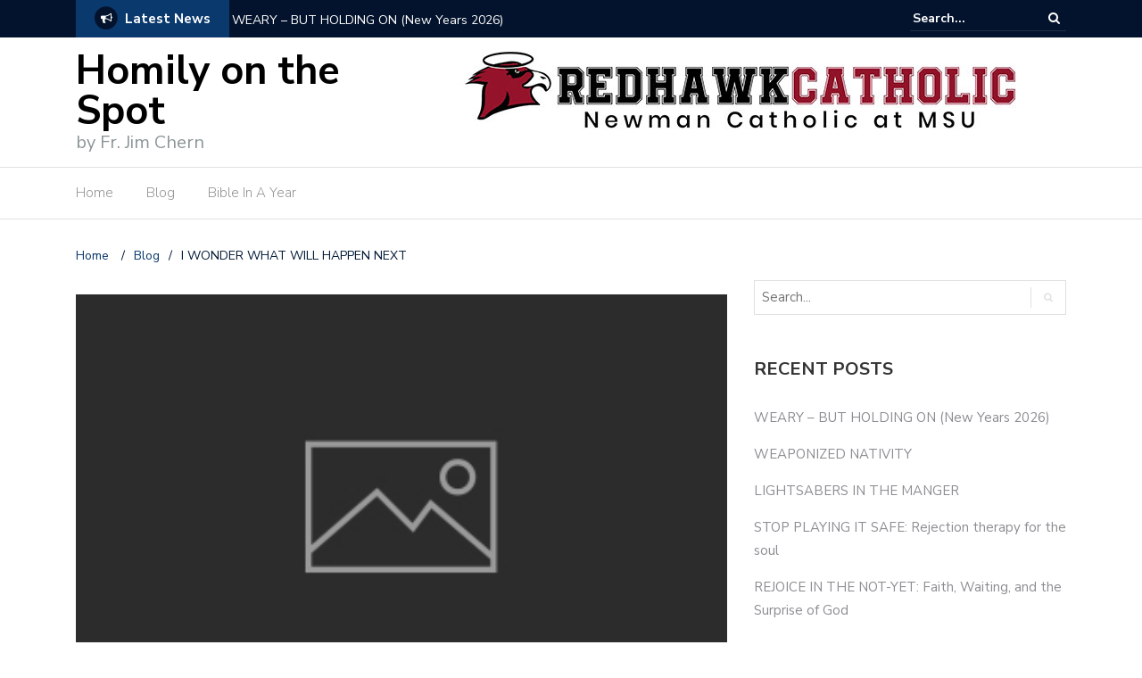

--- FILE ---
content_type: text/html; charset=UTF-8
request_url: https://homilyonthespot.com/2009/09/06/i-wonder-what-will-happen-next/
body_size: 17544
content:
<!DOCTYPE html>
<html lang="en">
<head>
	<meta charset="UTF-8">
	<meta name="viewport" content="width=device-width, initial-scale=1">
	<link rel="profile" href="https://gmpg.org/xfn/11">
			<link rel="pingback" href="https://homilyonthespot.com/xmlrpc.php">
	
	<title>I WONDER WHAT WILL HAPPEN NEXT &#8211; Homily on the Spot</title>
<meta name='robots' content='max-image-preview:large' />
<link rel='dns-prefetch' href='//secure.gravatar.com' />
<link rel='dns-prefetch' href='//stats.wp.com' />
<link rel='dns-prefetch' href='//fonts.googleapis.com' />
<link rel='dns-prefetch' href='//widgets.wp.com' />
<link rel='dns-prefetch' href='//s0.wp.com' />
<link rel='dns-prefetch' href='//0.gravatar.com' />
<link rel='dns-prefetch' href='//1.gravatar.com' />
<link rel='dns-prefetch' href='//2.gravatar.com' />
<link rel='dns-prefetch' href='//c0.wp.com' />
<link rel="alternate" type="application/rss+xml" title="Homily on the Spot &raquo; Feed" href="https://homilyonthespot.com/feed/" />
<link rel="alternate" type="application/rss+xml" title="Homily on the Spot &raquo; Comments Feed" href="https://homilyonthespot.com/comments/feed/" />
<link rel="alternate" type="application/rss+xml" title="Homily on the Spot &raquo; I WONDER WHAT WILL HAPPEN NEXT Comments Feed" href="https://homilyonthespot.com/2009/09/06/i-wonder-what-will-happen-next/feed/" />
<script type="a26c476c52681d324d89645a-text/javascript">
/* <![CDATA[ */
window._wpemojiSettings = {"baseUrl":"https:\/\/s.w.org\/images\/core\/emoji\/14.0.0\/72x72\/","ext":".png","svgUrl":"https:\/\/s.w.org\/images\/core\/emoji\/14.0.0\/svg\/","svgExt":".svg","source":{"concatemoji":"https:\/\/homilyonthespot.com\/wp-includes\/js\/wp-emoji-release.min.js?ver=6.4.7"}};
/*! This file is auto-generated */
!function(i,n){var o,s,e;function c(e){try{var t={supportTests:e,timestamp:(new Date).valueOf()};sessionStorage.setItem(o,JSON.stringify(t))}catch(e){}}function p(e,t,n){e.clearRect(0,0,e.canvas.width,e.canvas.height),e.fillText(t,0,0);var t=new Uint32Array(e.getImageData(0,0,e.canvas.width,e.canvas.height).data),r=(e.clearRect(0,0,e.canvas.width,e.canvas.height),e.fillText(n,0,0),new Uint32Array(e.getImageData(0,0,e.canvas.width,e.canvas.height).data));return t.every(function(e,t){return e===r[t]})}function u(e,t,n){switch(t){case"flag":return n(e,"\ud83c\udff3\ufe0f\u200d\u26a7\ufe0f","\ud83c\udff3\ufe0f\u200b\u26a7\ufe0f")?!1:!n(e,"\ud83c\uddfa\ud83c\uddf3","\ud83c\uddfa\u200b\ud83c\uddf3")&&!n(e,"\ud83c\udff4\udb40\udc67\udb40\udc62\udb40\udc65\udb40\udc6e\udb40\udc67\udb40\udc7f","\ud83c\udff4\u200b\udb40\udc67\u200b\udb40\udc62\u200b\udb40\udc65\u200b\udb40\udc6e\u200b\udb40\udc67\u200b\udb40\udc7f");case"emoji":return!n(e,"\ud83e\udef1\ud83c\udffb\u200d\ud83e\udef2\ud83c\udfff","\ud83e\udef1\ud83c\udffb\u200b\ud83e\udef2\ud83c\udfff")}return!1}function f(e,t,n){var r="undefined"!=typeof WorkerGlobalScope&&self instanceof WorkerGlobalScope?new OffscreenCanvas(300,150):i.createElement("canvas"),a=r.getContext("2d",{willReadFrequently:!0}),o=(a.textBaseline="top",a.font="600 32px Arial",{});return e.forEach(function(e){o[e]=t(a,e,n)}),o}function t(e){var t=i.createElement("script");t.src=e,t.defer=!0,i.head.appendChild(t)}"undefined"!=typeof Promise&&(o="wpEmojiSettingsSupports",s=["flag","emoji"],n.supports={everything:!0,everythingExceptFlag:!0},e=new Promise(function(e){i.addEventListener("DOMContentLoaded",e,{once:!0})}),new Promise(function(t){var n=function(){try{var e=JSON.parse(sessionStorage.getItem(o));if("object"==typeof e&&"number"==typeof e.timestamp&&(new Date).valueOf()<e.timestamp+604800&&"object"==typeof e.supportTests)return e.supportTests}catch(e){}return null}();if(!n){if("undefined"!=typeof Worker&&"undefined"!=typeof OffscreenCanvas&&"undefined"!=typeof URL&&URL.createObjectURL&&"undefined"!=typeof Blob)try{var e="postMessage("+f.toString()+"("+[JSON.stringify(s),u.toString(),p.toString()].join(",")+"));",r=new Blob([e],{type:"text/javascript"}),a=new Worker(URL.createObjectURL(r),{name:"wpTestEmojiSupports"});return void(a.onmessage=function(e){c(n=e.data),a.terminate(),t(n)})}catch(e){}c(n=f(s,u,p))}t(n)}).then(function(e){for(var t in e)n.supports[t]=e[t],n.supports.everything=n.supports.everything&&n.supports[t],"flag"!==t&&(n.supports.everythingExceptFlag=n.supports.everythingExceptFlag&&n.supports[t]);n.supports.everythingExceptFlag=n.supports.everythingExceptFlag&&!n.supports.flag,n.DOMReady=!1,n.readyCallback=function(){n.DOMReady=!0}}).then(function(){return e}).then(function(){var e;n.supports.everything||(n.readyCallback(),(e=n.source||{}).concatemoji?t(e.concatemoji):e.wpemoji&&e.twemoji&&(t(e.twemoji),t(e.wpemoji)))}))}((window,document),window._wpemojiSettings);
/* ]]> */
</script>
<link rel='stylesheet' id='sgr_main-css' href='https://homilyonthespot.com/wp-content/plugins/simple-google-recaptcha/sgr.css?ver=1659668568' type='text/css' media='all' />
<style id='wp-emoji-styles-inline-css' type='text/css'>

	img.wp-smiley, img.emoji {
		display: inline !important;
		border: none !important;
		box-shadow: none !important;
		height: 1em !important;
		width: 1em !important;
		margin: 0 0.07em !important;
		vertical-align: -0.1em !important;
		background: none !important;
		padding: 0 !important;
	}
</style>
<link rel='stylesheet' id='wp-block-library-css' href='https://c0.wp.com/c/6.4.7/wp-includes/css/dist/block-library/style.min.css' type='text/css' media='all' />
<style id='wp-block-library-inline-css' type='text/css'>
.has-text-align-justify{text-align:justify;}
</style>
<link rel='stylesheet' id='mediaelement-css' href='https://c0.wp.com/c/6.4.7/wp-includes/js/mediaelement/mediaelementplayer-legacy.min.css' type='text/css' media='all' />
<link rel='stylesheet' id='wp-mediaelement-css' href='https://c0.wp.com/c/6.4.7/wp-includes/js/mediaelement/wp-mediaelement.min.css' type='text/css' media='all' />
<style id='classic-theme-styles-inline-css' type='text/css'>
/*! This file is auto-generated */
.wp-block-button__link{color:#fff;background-color:#32373c;border-radius:9999px;box-shadow:none;text-decoration:none;padding:calc(.667em + 2px) calc(1.333em + 2px);font-size:1.125em}.wp-block-file__button{background:#32373c;color:#fff;text-decoration:none}
</style>
<style id='global-styles-inline-css' type='text/css'>
body{--wp--preset--color--black: #000000;--wp--preset--color--cyan-bluish-gray: #abb8c3;--wp--preset--color--white: #ffffff;--wp--preset--color--pale-pink: #f78da7;--wp--preset--color--vivid-red: #cf2e2e;--wp--preset--color--luminous-vivid-orange: #ff6900;--wp--preset--color--luminous-vivid-amber: #fcb900;--wp--preset--color--light-green-cyan: #7bdcb5;--wp--preset--color--vivid-green-cyan: #00d084;--wp--preset--color--pale-cyan-blue: #8ed1fc;--wp--preset--color--vivid-cyan-blue: #0693e3;--wp--preset--color--vivid-purple: #9b51e0;--wp--preset--gradient--vivid-cyan-blue-to-vivid-purple: linear-gradient(135deg,rgba(6,147,227,1) 0%,rgb(155,81,224) 100%);--wp--preset--gradient--light-green-cyan-to-vivid-green-cyan: linear-gradient(135deg,rgb(122,220,180) 0%,rgb(0,208,130) 100%);--wp--preset--gradient--luminous-vivid-amber-to-luminous-vivid-orange: linear-gradient(135deg,rgba(252,185,0,1) 0%,rgba(255,105,0,1) 100%);--wp--preset--gradient--luminous-vivid-orange-to-vivid-red: linear-gradient(135deg,rgba(255,105,0,1) 0%,rgb(207,46,46) 100%);--wp--preset--gradient--very-light-gray-to-cyan-bluish-gray: linear-gradient(135deg,rgb(238,238,238) 0%,rgb(169,184,195) 100%);--wp--preset--gradient--cool-to-warm-spectrum: linear-gradient(135deg,rgb(74,234,220) 0%,rgb(151,120,209) 20%,rgb(207,42,186) 40%,rgb(238,44,130) 60%,rgb(251,105,98) 80%,rgb(254,248,76) 100%);--wp--preset--gradient--blush-light-purple: linear-gradient(135deg,rgb(255,206,236) 0%,rgb(152,150,240) 100%);--wp--preset--gradient--blush-bordeaux: linear-gradient(135deg,rgb(254,205,165) 0%,rgb(254,45,45) 50%,rgb(107,0,62) 100%);--wp--preset--gradient--luminous-dusk: linear-gradient(135deg,rgb(255,203,112) 0%,rgb(199,81,192) 50%,rgb(65,88,208) 100%);--wp--preset--gradient--pale-ocean: linear-gradient(135deg,rgb(255,245,203) 0%,rgb(182,227,212) 50%,rgb(51,167,181) 100%);--wp--preset--gradient--electric-grass: linear-gradient(135deg,rgb(202,248,128) 0%,rgb(113,206,126) 100%);--wp--preset--gradient--midnight: linear-gradient(135deg,rgb(2,3,129) 0%,rgb(40,116,252) 100%);--wp--preset--font-size--small: 13px;--wp--preset--font-size--medium: 20px;--wp--preset--font-size--large: 36px;--wp--preset--font-size--x-large: 42px;--wp--preset--spacing--20: 0.44rem;--wp--preset--spacing--30: 0.67rem;--wp--preset--spacing--40: 1rem;--wp--preset--spacing--50: 1.5rem;--wp--preset--spacing--60: 2.25rem;--wp--preset--spacing--70: 3.38rem;--wp--preset--spacing--80: 5.06rem;--wp--preset--shadow--natural: 6px 6px 9px rgba(0, 0, 0, 0.2);--wp--preset--shadow--deep: 12px 12px 50px rgba(0, 0, 0, 0.4);--wp--preset--shadow--sharp: 6px 6px 0px rgba(0, 0, 0, 0.2);--wp--preset--shadow--outlined: 6px 6px 0px -3px rgba(255, 255, 255, 1), 6px 6px rgba(0, 0, 0, 1);--wp--preset--shadow--crisp: 6px 6px 0px rgba(0, 0, 0, 1);}:where(.is-layout-flex){gap: 0.5em;}:where(.is-layout-grid){gap: 0.5em;}body .is-layout-flow > .alignleft{float: left;margin-inline-start: 0;margin-inline-end: 2em;}body .is-layout-flow > .alignright{float: right;margin-inline-start: 2em;margin-inline-end: 0;}body .is-layout-flow > .aligncenter{margin-left: auto !important;margin-right: auto !important;}body .is-layout-constrained > .alignleft{float: left;margin-inline-start: 0;margin-inline-end: 2em;}body .is-layout-constrained > .alignright{float: right;margin-inline-start: 2em;margin-inline-end: 0;}body .is-layout-constrained > .aligncenter{margin-left: auto !important;margin-right: auto !important;}body .is-layout-constrained > :where(:not(.alignleft):not(.alignright):not(.alignfull)){max-width: var(--wp--style--global--content-size);margin-left: auto !important;margin-right: auto !important;}body .is-layout-constrained > .alignwide{max-width: var(--wp--style--global--wide-size);}body .is-layout-flex{display: flex;}body .is-layout-flex{flex-wrap: wrap;align-items: center;}body .is-layout-flex > *{margin: 0;}body .is-layout-grid{display: grid;}body .is-layout-grid > *{margin: 0;}:where(.wp-block-columns.is-layout-flex){gap: 2em;}:where(.wp-block-columns.is-layout-grid){gap: 2em;}:where(.wp-block-post-template.is-layout-flex){gap: 1.25em;}:where(.wp-block-post-template.is-layout-grid){gap: 1.25em;}.has-black-color{color: var(--wp--preset--color--black) !important;}.has-cyan-bluish-gray-color{color: var(--wp--preset--color--cyan-bluish-gray) !important;}.has-white-color{color: var(--wp--preset--color--white) !important;}.has-pale-pink-color{color: var(--wp--preset--color--pale-pink) !important;}.has-vivid-red-color{color: var(--wp--preset--color--vivid-red) !important;}.has-luminous-vivid-orange-color{color: var(--wp--preset--color--luminous-vivid-orange) !important;}.has-luminous-vivid-amber-color{color: var(--wp--preset--color--luminous-vivid-amber) !important;}.has-light-green-cyan-color{color: var(--wp--preset--color--light-green-cyan) !important;}.has-vivid-green-cyan-color{color: var(--wp--preset--color--vivid-green-cyan) !important;}.has-pale-cyan-blue-color{color: var(--wp--preset--color--pale-cyan-blue) !important;}.has-vivid-cyan-blue-color{color: var(--wp--preset--color--vivid-cyan-blue) !important;}.has-vivid-purple-color{color: var(--wp--preset--color--vivid-purple) !important;}.has-black-background-color{background-color: var(--wp--preset--color--black) !important;}.has-cyan-bluish-gray-background-color{background-color: var(--wp--preset--color--cyan-bluish-gray) !important;}.has-white-background-color{background-color: var(--wp--preset--color--white) !important;}.has-pale-pink-background-color{background-color: var(--wp--preset--color--pale-pink) !important;}.has-vivid-red-background-color{background-color: var(--wp--preset--color--vivid-red) !important;}.has-luminous-vivid-orange-background-color{background-color: var(--wp--preset--color--luminous-vivid-orange) !important;}.has-luminous-vivid-amber-background-color{background-color: var(--wp--preset--color--luminous-vivid-amber) !important;}.has-light-green-cyan-background-color{background-color: var(--wp--preset--color--light-green-cyan) !important;}.has-vivid-green-cyan-background-color{background-color: var(--wp--preset--color--vivid-green-cyan) !important;}.has-pale-cyan-blue-background-color{background-color: var(--wp--preset--color--pale-cyan-blue) !important;}.has-vivid-cyan-blue-background-color{background-color: var(--wp--preset--color--vivid-cyan-blue) !important;}.has-vivid-purple-background-color{background-color: var(--wp--preset--color--vivid-purple) !important;}.has-black-border-color{border-color: var(--wp--preset--color--black) !important;}.has-cyan-bluish-gray-border-color{border-color: var(--wp--preset--color--cyan-bluish-gray) !important;}.has-white-border-color{border-color: var(--wp--preset--color--white) !important;}.has-pale-pink-border-color{border-color: var(--wp--preset--color--pale-pink) !important;}.has-vivid-red-border-color{border-color: var(--wp--preset--color--vivid-red) !important;}.has-luminous-vivid-orange-border-color{border-color: var(--wp--preset--color--luminous-vivid-orange) !important;}.has-luminous-vivid-amber-border-color{border-color: var(--wp--preset--color--luminous-vivid-amber) !important;}.has-light-green-cyan-border-color{border-color: var(--wp--preset--color--light-green-cyan) !important;}.has-vivid-green-cyan-border-color{border-color: var(--wp--preset--color--vivid-green-cyan) !important;}.has-pale-cyan-blue-border-color{border-color: var(--wp--preset--color--pale-cyan-blue) !important;}.has-vivid-cyan-blue-border-color{border-color: var(--wp--preset--color--vivid-cyan-blue) !important;}.has-vivid-purple-border-color{border-color: var(--wp--preset--color--vivid-purple) !important;}.has-vivid-cyan-blue-to-vivid-purple-gradient-background{background: var(--wp--preset--gradient--vivid-cyan-blue-to-vivid-purple) !important;}.has-light-green-cyan-to-vivid-green-cyan-gradient-background{background: var(--wp--preset--gradient--light-green-cyan-to-vivid-green-cyan) !important;}.has-luminous-vivid-amber-to-luminous-vivid-orange-gradient-background{background: var(--wp--preset--gradient--luminous-vivid-amber-to-luminous-vivid-orange) !important;}.has-luminous-vivid-orange-to-vivid-red-gradient-background{background: var(--wp--preset--gradient--luminous-vivid-orange-to-vivid-red) !important;}.has-very-light-gray-to-cyan-bluish-gray-gradient-background{background: var(--wp--preset--gradient--very-light-gray-to-cyan-bluish-gray) !important;}.has-cool-to-warm-spectrum-gradient-background{background: var(--wp--preset--gradient--cool-to-warm-spectrum) !important;}.has-blush-light-purple-gradient-background{background: var(--wp--preset--gradient--blush-light-purple) !important;}.has-blush-bordeaux-gradient-background{background: var(--wp--preset--gradient--blush-bordeaux) !important;}.has-luminous-dusk-gradient-background{background: var(--wp--preset--gradient--luminous-dusk) !important;}.has-pale-ocean-gradient-background{background: var(--wp--preset--gradient--pale-ocean) !important;}.has-electric-grass-gradient-background{background: var(--wp--preset--gradient--electric-grass) !important;}.has-midnight-gradient-background{background: var(--wp--preset--gradient--midnight) !important;}.has-small-font-size{font-size: var(--wp--preset--font-size--small) !important;}.has-medium-font-size{font-size: var(--wp--preset--font-size--medium) !important;}.has-large-font-size{font-size: var(--wp--preset--font-size--large) !important;}.has-x-large-font-size{font-size: var(--wp--preset--font-size--x-large) !important;}
.wp-block-navigation a:where(:not(.wp-element-button)){color: inherit;}
:where(.wp-block-post-template.is-layout-flex){gap: 1.25em;}:where(.wp-block-post-template.is-layout-grid){gap: 1.25em;}
:where(.wp-block-columns.is-layout-flex){gap: 2em;}:where(.wp-block-columns.is-layout-grid){gap: 2em;}
.wp-block-pullquote{font-size: 1.5em;line-height: 1.6;}
</style>
<link rel='stylesheet' id='fancybox-for-wp-css' href='https://homilyonthespot.com/wp-content/plugins/fancybox-for-wordpress/assets/css/fancybox.css?ver=1.3.4' type='text/css' media='all' />
<link rel='stylesheet' id='kiwi-icomoon-css' href='https://homilyonthespot.com/wp-content/plugins/kiwi-social-share/assets/vendors/icomoon/style.css?ver=2.1.7' type='text/css' media='all' />
<link rel='stylesheet' id='newspaper-x-fonts-css' href='//fonts.googleapis.com/css?family=Droid+Serif%3A400%2C700%7CNunito+Sans%3A300%2C400%2C700%2C900%7CSource+Sans+Pro%3A400%2C700&#038;ver=1.3.4' type='text/css' media='all' />
<link rel='stylesheet' id='font-awesome-css' href='https://homilyonthespot.com/wp-content/themes/newspaper-x/assets/vendors/fontawesome/font-awesome.min.css?ver=6.4.7' type='text/css' media='all' />
<link rel='stylesheet' id='bootstrap-css' href='https://homilyonthespot.com/wp-content/themes/newspaper-x/assets/vendors/bootstrap/bootstrap.min.css?ver=6.4.7' type='text/css' media='all' />
<link rel='stylesheet' id='bootstrap-theme-css' href='https://homilyonthespot.com/wp-content/themes/newspaper-x/assets/vendors/bootstrap/bootstrap-theme.min.css?ver=6.4.7' type='text/css' media='all' />
<link rel='stylesheet' id='newspaper-x-style-css' href='https://homilyonthespot.com/wp-content/themes/newspaper-x/style.css?ver=6.4.7' type='text/css' media='all' />
<link rel='stylesheet' id='newspaper-x-stylesheet-css' href='https://homilyonthespot.com/wp-content/themes/newspaper-x/assets/css/style.css?ver=1.3.4' type='text/css' media='all' />
<link rel='stylesheet' id='owl.carousel-css' href='https://homilyonthespot.com/wp-content/themes/newspaper-x/assets/vendors/owl-carousel/owl.carousel.min.css?ver=6.4.7' type='text/css' media='all' />
<link rel='stylesheet' id='owl.carousel-theme-css' href='https://homilyonthespot.com/wp-content/themes/newspaper-x/assets/vendors/owl-carousel/owl.theme.default.css?ver=6.4.7' type='text/css' media='all' />
<link rel='stylesheet' id='jetpack_css-css' href='https://c0.wp.com/p/jetpack/13.0.1/css/jetpack.css' type='text/css' media='all' />
<script type="a26c476c52681d324d89645a-text/javascript" id="sgr_main-js-extra">
/* <![CDATA[ */
var sgr_main = {"sgr_site_key":"6LdiVIEUAAAAAIz76CrUO7XuP3G_DaDqUI9msLkv"};
/* ]]> */
</script>
<script type="a26c476c52681d324d89645a-text/javascript" src="https://homilyonthespot.com/wp-content/plugins/simple-google-recaptcha/sgr.js?ver=1659668568" id="sgr_main-js"></script>
<script type="a26c476c52681d324d89645a-text/javascript" src="https://c0.wp.com/c/6.4.7/wp-includes/js/jquery/jquery.min.js" id="jquery-core-js"></script>
<script type="a26c476c52681d324d89645a-text/javascript" src="https://c0.wp.com/c/6.4.7/wp-includes/js/jquery/jquery-migrate.min.js" id="jquery-migrate-js"></script>
<script type="a26c476c52681d324d89645a-text/javascript" src="https://homilyonthespot.com/wp-content/plugins/fancybox-for-wordpress/assets/js/jquery.fancybox.js?ver=1.3.4" id="fancybox-for-wp-js"></script>
<script type="a26c476c52681d324d89645a-text/javascript" src="https://homilyonthespot.com/wp-content/themes/newspaper-x/assets/vendors/blazy/blazy.min.js?ver=1.9.1" id="jquery_lazy_load-js"></script>
<link rel="https://api.w.org/" href="https://homilyonthespot.com/wp-json/" /><link rel="alternate" type="application/json" href="https://homilyonthespot.com/wp-json/wp/v2/posts/659" /><link rel="EditURI" type="application/rsd+xml" title="RSD" href="https://homilyonthespot.com/xmlrpc.php?rsd" />
<meta name="generator" content="WordPress 6.4.7" />
<link rel="canonical" href="https://homilyonthespot.com/2009/09/06/i-wonder-what-will-happen-next/" />
<link rel='shortlink' href='https://homilyonthespot.com/?p=659' />
<link rel="alternate" type="application/json+oembed" href="https://homilyonthespot.com/wp-json/oembed/1.0/embed?url=https%3A%2F%2Fhomilyonthespot.com%2F2009%2F09%2F06%2Fi-wonder-what-will-happen-next%2F" />
<link rel="alternate" type="text/xml+oembed" href="https://homilyonthespot.com/wp-json/oembed/1.0/embed?url=https%3A%2F%2Fhomilyonthespot.com%2F2009%2F09%2F06%2Fi-wonder-what-will-happen-next%2F&#038;format=xml" />

<!-- Fancybox for WordPress v3.3.3 -->
<style type="text/css">
	.fancybox-slide--image .fancybox-content{background-color: #FFFFFF}div.fancybox-caption{display:none !important;}
	
	img.fancybox-image{border-width:10px;border-color:#FFFFFF;border-style:solid;}
	div.fancybox-bg{background-color:rgba(102,102,102,0.3);opacity:1 !important;}div.fancybox-content{border-color:#FFFFFF}
	div#fancybox-title{background-color:#FFFFFF}
	div.fancybox-content{background-color:#FFFFFF}
	div#fancybox-title-inside{color:#333333}
	
	
	
	div.fancybox-caption p.caption-title{display:inline-block}
	div.fancybox-caption p.caption-title{font-size:14px}
	div.fancybox-caption p.caption-title{color:#333333}
	div.fancybox-caption {color:#333333}div.fancybox-caption p.caption-title {background:#fff; width:auto;padding:10px 30px;}div.fancybox-content p.caption-title{color:#333333;margin: 0;padding: 5px 0;}body.fancybox-active .fancybox-container .fancybox-stage .fancybox-content .fancybox-close-small{display:block;}
</style><script type="a26c476c52681d324d89645a-text/javascript">
	jQuery(function () {

		var mobileOnly = false;
		
		if (mobileOnly) {
			return;
		}

		jQuery.fn.getTitle = function () { // Copy the title of every IMG tag and add it to its parent A so that fancybox can show titles
			var arr = jQuery("a[data-fancybox]");
									jQuery.each(arr, function() {
										var title = jQuery(this).children("img").attr("title");
										 var caption = jQuery(this).next("figcaption").html();
                                        if(caption && title){jQuery(this).attr("title",title+" " + caption)}else if(title){ jQuery(this).attr("title",title);}else if(caption){jQuery(this).attr("title",caption);}
									});			}

		// Supported file extensions

				var thumbnails = jQuery("a:has(img)").not(".nolightbox").not('.envira-gallery-link').not('.ngg-simplelightbox').filter(function () {
			return /\.(jpe?g|png|gif|mp4|webp|bmp|pdf)(\?[^/]*)*$/i.test(jQuery(this).attr('href'))
		});
		

		// Add data-type iframe for links that are not images or videos.
		var iframeLinks = jQuery('.fancyboxforwp').filter(function () {
			return !/\.(jpe?g|png|gif|mp4|webp|bmp|pdf)(\?[^/]*)*$/i.test(jQuery(this).attr('href'))
		}).filter(function () {
			return !/vimeo|youtube/i.test(jQuery(this).attr('href'))
		});
		iframeLinks.attr({"data-type": "iframe"}).getTitle();

				// Gallery All
		thumbnails.addClass("fancyboxforwp").attr("data-fancybox", "gallery").getTitle();
		iframeLinks.attr({"data-fancybox": "gallery"}).getTitle();

		// Gallery type NONE
		
		// Call fancybox and apply it on any link with a rel atribute that starts with "fancybox", with the options set on the admin panel
		jQuery("a.fancyboxforwp").fancyboxforwp({
			loop: false,
			smallBtn: true,
			zoomOpacity: "auto",
			animationEffect: "fade",
			animationDuration: 500,
			transitionEffect: "fade",
			transitionDuration: "300",
			overlayShow: true,
			overlayOpacity: "0.3",
			titleShow: true,
			titlePosition: "inside",
			keyboard: true,
			showCloseButton: true,
			arrows: true,
			clickContent:false,
			clickSlide: "close",
			mobile: {
				clickContent: function (current, event) {
					return current.type === "image" ? "toggleControls" : false;
				},
				clickSlide: function (current, event) {
					return current.type === "image" ? "close" : "close";
				},
			},
			wheel: false,
			toolbar: true,
			preventCaptionOverlap: true,
			onInit: function() { },			onDeactivate
	: function() { },		beforeClose: function() { },			afterShow: function(instance) { jQuery( ".fancybox-image" ).on("click", function( ){ ( instance.isScaledDown() ) ? instance.scaleToActual() : instance.scaleToFit() }) },				afterClose: function() { },					caption : function( instance, item ) {var title ="";if("undefined" != typeof jQuery(this).context ){var title = jQuery(this).context.title;} else { var title = ("undefined" != typeof jQuery(this).attr("title")) ? jQuery(this).attr("title") : false;}var caption = jQuery(this).data('caption') || '';if ( item.type === 'image' && title.length ) {caption = (caption.length ? caption + '<br />' : '') + '<p class="caption-title">'+title+'</p>' ;}return caption;},
		afterLoad : function( instance, current ) {current.$content.append('<div class=\"fancybox-custom-caption inside-caption\" style=\" position: absolute;left:0;right:0;color:#000;margin:0 auto;bottom:0;text-align:center;background-color:#FFFFFF \">' + current.opts.caption + '</div>');},
			})
		;

			})
</script>
<!-- END Fancybox for WordPress -->
	<style>img#wpstats{display:none}</style>
		<style type="text/css">.recentcomments a{display:inline !important;padding:0 !important;margin:0 !important;}</style>
<!-- Jetpack Open Graph Tags -->
<meta property="og:type" content="article" />
<meta property="og:title" content="I WONDER WHAT WILL HAPPEN NEXT" />
<meta property="og:url" content="https://homilyonthespot.com/2009/09/06/i-wonder-what-will-happen-next/" />
<meta property="og:description" content="Here’s my homily for September 6, 2009 &#8211; the 23rd Sunday in Ordinary Time. The readings for today’s Mass can be found at Thanks for reading and your feedback. God Bless &#8211; Fr Jim I wonde…" />
<meta property="article:published_time" content="2009-09-06T21:04:00+00:00" />
<meta property="article:modified_time" content="2018-08-25T00:23:15+00:00" />
<meta property="og:site_name" content="Homily on the Spot" />
<meta property="og:image" content="https://s0.wp.com/i/blank.jpg" />
<meta property="og:image:alt" content="" />
<meta name="twitter:text:title" content="I WONDER WHAT WILL HAPPEN NEXT" />
<meta name="twitter:card" content="summary" />

<!-- End Jetpack Open Graph Tags -->
<style type="text/css" id="wp-custom-css">blockquote {
background-color: #f9f9f9;
border: 1px solid #ccc;
border-radius: 6px;
box-shadow: 1px 1px 1px #ccc;
font-style: italic;
}
blockquote cite:before {
content: "\2014 \2009";
}</style></head>

<body class="post-template-default single single-post postid-659 single-format-standard">
<div id="page" class="site">
		<div class="top-header">
    <div class="container">
        <div class="row">
            <div class="col-lg-8">
								<!-- News Ticker Module -->
<section class="newspaper-x-news-ticker">
    <span class="newspaper-x-module-title">
        <span class="fa-stack fa-lg">
            <i class="fa fa-circle fa-stack-2x"></i>
            <i class="fa fa-bullhorn fa-stack-1x fa-inverse"></i>
        </span>
        Latest News    </span>
    <ul class="newspaper-x-news-carousel owl-carousel owl-theme">
                    <li class="item">
                <a href="https://homilyonthespot.com/2025/12/31/weary-but-holding-on-new-years-2026/">WEARY &#8211; BUT HOLDING ON (New Years 2026)</a>
            </li>
                    <li class="item">
                <a href="https://homilyonthespot.com/2025/12/27/weaponized-nativity/">WEAPONIZED NATIVITY</a>
            </li>
                    <li class="item">
                <a href="https://homilyonthespot.com/2025/12/23/lightsabers-in-the-manger/">LIGHTSABERS IN THE MANGER</a>
            </li>
                    <li class="item">
                <a href="https://homilyonthespot.com/2025/12/20/stop-playing-it-safe-rejection-therapy-for-the-soul/">STOP PLAYING IT SAFE: Rejection therapy for the soul</a>
            </li>
                    <li class="item">
                <a href="https://homilyonthespot.com/2025/12/12/rejoice-in-the-not-yet-faith-waiting-and-the-surprise-of-god/">REJOICE IN THE NOT-YET: Faith, Waiting, and the Surprise of God</a>
            </li>
                    <li class="item">
                <a href="https://homilyonthespot.com/2025/12/06/if-only/">&#8220;IF ONLY&#8221;</a>
            </li>
                    <li class="item">
                <a href="https://homilyonthespot.com/2025/11/29/wake-up/">WAKE UP</a>
            </li>
                    <li class="item">
                <a href="https://homilyonthespot.com/2025/11/22/christ-is-king/">CHRIST IS KING</a>
            </li>
                    <li class="item">
                <a href="https://homilyonthespot.com/2025/11/14/when-nothing-feels-secure/">WHEN NOTHING FEELS SECURE</a>
            </li>
                    <li class="item">
                <a href="https://homilyonthespot.com/2025/11/07/gods-new-address/">GOD&#8217;S NEW ADDRESS</a>
            </li>
            </ul>
</section>
            </div>
			            <div class="col-lg-4">
														<form role="search" method="get"  class="search-right" id="searchform" action="https://homilyonthespot.com/">
	<label>
		<span class="screen-reader-text">Search for:</span>
		<input class="search-field" placeholder="Search..." value="" name="s"
		       type="search">
	</label>
	<button class="search-submit" value="Search  " type="submit"><span class="fa fa-search"></span></button>
</form>								
            </div>
        </div>
    </div>
</div>
	<header id="masthead" class="site-header" role="banner">
		<div class="site-branding container">
			<div class="row">
				<div class="col-md-4 header-logo">
																				<a class="site-title"
								   href="https://homilyonthespot.com"> Homily on the Spot</a>
																						<p class="site-description">by Fr. Jim Chern</p>
												</div>

				
									<div class="col-md-8 header-banner">
						    <a href="https://www.redhawkcatholic.com/">
		<img width="728" height="90" src="https://homilyonthespot.com/wp-content/uploads/2019/09/logo.jpg" class="attachment-newspaper-x-wide-banner size-newspaper-x-wide-banner" alt="" />    </a>
					</div>
							</div>
		</div><!-- .site-branding -->
		<nav id="site-navigation" class="main-navigation" role="navigation">
			<div class="container">
				<div class="row">
					<div class="col-md-12">
						<button class="menu-toggle" aria-controls="primary-menu"
						        aria-expanded="false"><span class="fa fa-bars"></span></button>
						<div class="menu-primary-menu-container"><ul id="primary-menu" class="menu"><li id="menu-item-1453" class="menu-item menu-item-type-post_type menu-item-object-page menu-item-home menu-item-1453"><a href="https://homilyonthespot.com/">Home</a></li>
<li id="menu-item-3780" class="menu-item menu-item-type-taxonomy menu-item-object-category current-post-ancestor current-menu-parent current-post-parent menu-item-3780"><a href="https://homilyonthespot.com/category/thoughts-homily/">Blog</a></li>
<li id="menu-item-3781" class="menu-item menu-item-type-post_type menu-item-object-page menu-item-3781"><a href="https://homilyonthespot.com/bible-in-a-year/">Bible In A Year</a></li>
</ul></div>					</div>
				</div>
			</div>

		</nav><!-- #site-navigation -->
	</header><!-- #masthead -->

	<div id="content" class="site-content container">
		
    <div class="row">
    <div id="primary" class="content-area col-md-8 col-sm-8 col-xs-12 newspaper-x-sidebar">
    <main id="main" class="site-main" role="main">

<div class="newspaper-x-breadcrumbs"><span itemscope itemtype="http://data-vocabulary.org/Breadcrumb"><a itemprop="url" href="https://homilyonthespot.com" ><span itemprop="title">Home </span></a></span><span class="newspaper-x-breadcrumb-sep">/</span><span itemscope itemtype="http://data-vocabulary.org/Breadcrumb"><a itemprop="url" href="https://homilyonthespot.com/blog/" ><span itemprop="title">Blog</span></a></span><span class="newspaper-x-breadcrumb-sep">/</span><span class="breadcrumb-leaf">I WONDER WHAT WILL HAPPEN NEXT</span></div><article id="post-659" class="post-659 post type-post status-publish format-standard hentry category-thoughts-homily">
    <header class="entry-header">
        <div class="newspaper-x-image">
			<img class="blazy wp-post-image" alt="" src="https://homilyonthespot.com/wp-content/themes/newspaper-x/assets/images/picture_placeholder_list.jpg" data-src="https://homilyonthespot.com/wp-content/themes/newspaper-x/assets/images/picture_placeholder.jpg" /><noscript><img class="wp-post-image" alt="" src="https://homilyonthespot.com/wp-content/themes/newspaper-x/assets/images/picture_placeholder.jpg" /></noscript>        </div>
		            <div class="newspaper-x-post-meta">
				<div><span class="newspaper-x-category"> <a href="https://homilyonthespot.com/category/thoughts-homily/">Thoughts + Homily</a></span><span class="newspaper-x-date">September 6, 2009 </span></div>            </div><!-- .entry-meta -->
					<h2 class="entry-title">I WONDER WHAT WILL HAPPEN NEXT</h2>    </header><!-- .entry-header -->

    <div class="entry-content">
		<ul class="kiwi-article-bar rect kiwi-article-bar-center "><li><a data-class="popup" data-network="facebook" class="kiwi-nw-facebook" href="https://www.facebook.com/sharer.php?u=https%3A%2F%2Fhomilyonthespot.com%2F2009%2F09%2F06%2Fi-wonder-what-will-happen-next%2F" target="_blank" rel="nofollow"><span class="kicon-facebook"></span> </a></li><li><a data-class="popup" data-network="twitter" class="kiwi-nw-twitter" href="https://twitter.com/intent/tweet?text=I%20WONDER%20WHAT%20WILL%20HAPPEN%20NEXT&#038;url=https%3A%2F%2Fhomilyonthespot.com%2F2009%2F09%2F06%2Fi-wonder-what-will-happen-next%2F" target="_blank" rel="nofollow"><span class="kicon-twitter"></span> </a></li><li><a data-class="popup" data-network="pinterest" class="kiwi-nw-pinterest" href="https://pinterest.com/pin/create/button/?url=https%3A%2F%2Fhomilyonthespot.com%2F2009%2F09%2F06%2Fi-wonder-what-will-happen-next%2F&#038;description=Here%E2%80%99s+my+homily+for+September+6%2C+2009+-+the+23rd+Sunday+in+Ordinary+Time.+The+readings+for+today%E2%80%99s+Mass+can+be+found+at+http%3A%2F%2Fwww.usccb.org%2Fnab%2Freadings%2F090609.shtml.+Thanks+for+reading+and+your+feedback.+God+Bless+-+Fr+Jim+I+wonder+what+happened+next....+Don%E2%80%99t+you%3F+I+mean%2C+one+moment+the+guy+is+deaf+and+unable+to+communicate.+Jesus+spits+and+touches+this+guy+and+he+is+forever+changed.+Well+at+least+in+the+realms+of+speech+and+hearing+he+was+forever+changed.+What+did+he+do+with+the+gift+though%3F+Because+no+doubt+he+had+wanted+this%2C+longed+for+this%2C+dreamed+this+day" target="_blank" rel="nofollow"><span class="kicon-pinterest"></span> </a></li><li><a data-class="popup" data-network="fintel" class="kiwi-nw-fintel" href="https://fintel.io/share?url=https%3A%2F%2Fhomilyonthespot.com%2F2009%2F09%2F06%2Fi-wonder-what-will-happen-next%2F" target="_blank" rel="nofollow"><span class="kicon-fintel"></span></a></li></ul><p><a href="https://4.bp.blogspot.com/_ELo8vw0L1Is/SqQkMYS8aSI/AAAAAAAAALU/WkT3DR8i_YU/s1600-h/23-1.jpg"><img decoding="async" style="float:left; margin:0 10px 10px 0;cursor:pointer; cursor:hand;width: 266px; height: 400px;" src="https://4.bp.blogspot.com/_ELo8vw0L1Is/SqQkMYS8aSI/AAAAAAAAALU/WkT3DR8i_YU/s400/23-1.jpg" border="0" alt="" id="BLOGGER_PHOTO_ID_5378463650086152482" /></a><br />Here’s my homily for September 6, 2009 &#8211; the 23rd Sunday in Ordinary Time.  The readings for today’s Mass can be found at http://www.usccb.org/nab/readings/090609.shtml.  Thanks for reading and your feedback.  God Bless &#8211; Fr Jim</p>
<p> I wonder what happened next&#8230;. Don’t you?  I mean, one moment the guy is deaf and unable to communicate.  Jesus spits and touches this guy and he is forever changed.  Well at least in the realms of speech and hearing he was forever changed.  What did he do with the gift though?<br /> Because no doubt he had wanted this,<br /> longed for this,<br /> dreamed this day would happen</p>
<p> Wondering – what would it be like to hear &#8211; to speak.  Was he so dumbfounded, so overwhelmed that he couldn’t speak?  I doubt I could imagine the excitement – trying to conceive of it, I picture him screaming, jumping up and down in excitement like if I witnessed Yankees just won the World Series AND realized I had just won a Mega-Millions Lotto worth $330 million.  Truth be told, he was probably even more excited about this miraculous healing than one would be over those material things.<br /> Imagine it &#8211; after this encounter with Jesus &#8211; I can hear &#8211; I can speak.  That’s what sound sounds like.  That’s what you sound like&#8230;  This is amazing!  THANK GOD!<br /> But I wonder what happened next.</p>
<p> Did he say to friends the next day “It’s so great, I can hear, I can speak&#8230;but it’s weird, I couldn’t sleep last night because I could HEAR everything.  But that’s okay, I’m not complaining &#8211; even though I’m a bit tired&#8230;”  Or “Did you see that camel skin jacket that guy was wearing?  I might not have been able to hear or talk, but my sight is great and I’ve seen a lot of camel skin jackets and that was the ugliest thing I’ve ever seen!”<br /> Did he hear when popular opinion turned against Jesus. Words that were lies.  Words of betrayal.  Did he say anything?</p>
<p> I wonder&#8230;.</p>
<p> The thing is we don’t know.  All we know is that this dramatic healing happened.  All we know is that Jesus wanted to reach out and reveal to this man in this very personal, very intimate way.  He wanted to say to him:  <br /> Do you know how much God loves you?<br /> Do you know how much God thinks of you?<br /> Do you know how much God dreams of your perfect joy and fulfillment?<br /> Do you know how much God wants you to be made whole?</p>
<p> Because that’s what this miraculous encounter is all about.  And Jesus says words that penetrate his heart and soul.  He says to him, “Just so you do know &#8211; ‘ EPHATHATHA!  BE OPEN’!”  That’s the message Jesus was trying to send to the deaf and mute man.  He wasn’t trying to simply do some presto-changeo magic act.  He wanted Him to know &#8211; truly know how much God loves him.  Him personally.  <br /> And not just him &#8211; but all of us.    He loves us, thinks of us, dreams of our joy and fulfillment, wants us to be made whole.  That’s why Jesus came.  That’s why he still comes to us.  Which is why those words EPHATHATA BE OPEN are recorded and remembered.  As we hear his word proclaimed.  As his Body and Blood are made really present in the Eucharist and given to us &#8211; Jesus calls to us to Be Open.<br /> To Be Open to His vision for life<br /> To Be Open to His call to radical love<br /> To Be Open to His individual dream for each of us<br /> To Be Open and realize what an incredible, unimaginable gift this is that the creator of the entire universe cares this much about you and me.</p>
<p> While our hearing and speech might be fine&#8230; the reality is often times we are deaf and we are muted.  We can’t help but get caught up in the noise of the world streaming through our ipods drowning out those essential words.  We don’t share those life-changing words out of fear (I don’t want to sound too religious or something&#8230;)  Heck, if you’re lucky like me, you don’t have an ipod &#8211; you have an iphone, which makes it even easier to drown out that voice of Christ with even more distractions (how many apps do you have???) As we put our ear buds in and hum along to the noise that ultimately is unsatisfying, unrelenting and leads us to loneliness, confusion and despair.  (It sounds catchy at first&#8230;but)</p>
<p> But we’re here.  Which is a great thing.  And Jesus’s word and his presence here tonight is meant to shake us up a bit.  Not simply to look for a miracle – “Jesus, straight A’s this semester would be sweet&#8230;” (For some that would be quite the miracle) But to look beyond the miracle and hear that voice calling us to truly hear his Voice – that miraculous touch that makes us able to sing his praises.</p>
<p> Imagine, a paraphrase of this Gospel.  St. Mark recounting what he witnessed: Jesus went by way of Montclair State University’s Student Center and met you &#8211; someone who was deaf and unable to speak.  He took his finger into your ears, and spitting (I know, it sounds gross, but it is Jesus &#8211; so it’s heavenly saliva) touched your tongue and said “BE OPEN” &#8211; Be open to hear my word proclaimed&#8230; Be open to receive my Body and Blood.  Be open to the people I’ve sent to share my life and my presence through them&#8230;</p>
<p> I wonder what will happen next&#8230;</p>
    </div><!-- .entry-content -->

    <footer class="entry-footer">
		    </footer><!-- .entry-footer -->

	<div class="newspaper-x-related-posts"><div class="row"><div class="col-lg-11 col-sm-10 col-xs-12 newspaper-x-related-posts-title"><h3><span>Related posts </span></h3></div><div class="newspaper-x-carousel-navigation hidden-xs text-right"><ul class="newspaper-x-carousel-arrows clearfix"><li><a href="#" class="newspaper-x-owl-prev fa fa-angle-left"></a></li><li><a href="#" class="newspaper-x-owl-next fa fa-angle-right"></a></li></ul></div></div><!--/.row--><div class="owlCarousel owl-carousel owl-theme" data-slider-id="659" id="owlCarousel-659" 
			data-slider-items="3" 
			data-slider-speed="400" data-slider-auto-play="1" data-slider-navigation="false"><div class="item"><a href="https://homilyonthespot.com/2025/12/31/weary-but-holding-on-new-years-2026/"><img width="550" height="360" src="https://homilyonthespot.com/wp-content/uploads/2025/12/Mary2-1024x538-1-550x360.jpg" class="attachment-newspaper-x-recent-post-big size-newspaper-x-recent-post-big wp-post-image" alt="" decoding="async" /></a><div class="newspaper-x-related-post-title"><a href="https://homilyonthespot.com/2025/12/31/weary-but-holding-on-new-years-2026/">WEARY &#8211; BUT HOLDING ON&hellip;</a></div></div><!--/.item--><div class="item"><a href="https://homilyonthespot.com/2025/12/27/weaponized-nativity/"><img width="550" height="360" src="https://homilyonthespot.com/wp-content/uploads/2025/12/image-19-550x360.jpg" class="attachment-newspaper-x-recent-post-big size-newspaper-x-recent-post-big wp-post-image" alt="" decoding="async" /></a><div class="newspaper-x-related-post-title"><a href="https://homilyonthespot.com/2025/12/27/weaponized-nativity/">WEAPONIZED NATIVITY</a></div></div><!--/.item--><div class="item"><a href="https://homilyonthespot.com/2025/12/23/lightsabers-in-the-manger/"><img width="550" height="360" src="https://homilyonthespot.com/wp-content/uploads/2025/12/600301720_1534897951031885_170429526010542753_n-550x360.jpg" class="attachment-newspaper-x-recent-post-big size-newspaper-x-recent-post-big wp-post-image" alt="" decoding="async" loading="lazy" /></a><div class="newspaper-x-related-post-title"><a href="https://homilyonthespot.com/2025/12/23/lightsabers-in-the-manger/">LIGHTSABERS IN THE MANGER</a></div></div><!--/.item--><div class="item"><a href="https://homilyonthespot.com/2025/12/20/stop-playing-it-safe-rejection-therapy-for-the-soul/"><img width="550" height="360" src="https://homilyonthespot.com/wp-content/uploads/2025/12/image-18-550x360.jpg" class="attachment-newspaper-x-recent-post-big size-newspaper-x-recent-post-big wp-post-image" alt="" decoding="async" loading="lazy" /></a><div class="newspaper-x-related-post-title"><a href="https://homilyonthespot.com/2025/12/20/stop-playing-it-safe-rejection-therapy-for-the-soul/">STOP PLAYING IT SAFE: Rejection&hellip;</a></div></div><!--/.item--><div class="item"><a href="https://homilyonthespot.com/2025/12/12/rejoice-in-the-not-yet-faith-waiting-and-the-surprise-of-god/"><img width="550" height="360" src="https://homilyonthespot.com/wp-content/uploads/2025/12/robert-thiemann-pCNOYJmSrn4-unsplash-550x360.jpg" class="attachment-newspaper-x-recent-post-big size-newspaper-x-recent-post-big wp-post-image" alt="" decoding="async" loading="lazy" /></a><div class="newspaper-x-related-post-title"><a href="https://homilyonthespot.com/2025/12/12/rejoice-in-the-not-yet-faith-waiting-and-the-surprise-of-god/">REJOICE IN THE NOT-YET: Faith,&hellip;</a></div></div><!--/.item--><div class="item"><a href="https://homilyonthespot.com/2025/12/06/if-only/"><img width="550" height="360" src="https://homilyonthespot.com/wp-content/uploads/2025/12/image-17-550x360.jpg" class="attachment-newspaper-x-recent-post-big size-newspaper-x-recent-post-big wp-post-image" alt="" decoding="async" loading="lazy" /></a><div class="newspaper-x-related-post-title"><a href="https://homilyonthespot.com/2025/12/06/if-only/">&#8220;IF ONLY&#8221;</a></div></div><!--/.item--><div class="item"><a href="https://homilyonthespot.com/2025/11/29/wake-up/"><img width="550" height="360" src="https://homilyonthespot.com/wp-content/uploads/2025/11/solving-healthcare-nqr6-Ix22EQ-unsplash-550x360.jpg" class="attachment-newspaper-x-recent-post-big size-newspaper-x-recent-post-big wp-post-image" alt="" decoding="async" loading="lazy" /></a><div class="newspaper-x-related-post-title"><a href="https://homilyonthespot.com/2025/11/29/wake-up/">WAKE UP</a></div></div><!--/.item--><div class="item"><a href="https://homilyonthespot.com/2025/11/22/christ-is-king/"><img width="550" height="360" src="https://homilyonthespot.com/wp-content/uploads/2025/11/alvin-david-bHztu9q9UMI-unsplash-550x360.jpg" class="attachment-newspaper-x-recent-post-big size-newspaper-x-recent-post-big wp-post-image" alt="" decoding="async" loading="lazy" /></a><div class="newspaper-x-related-post-title"><a href="https://homilyonthespot.com/2025/11/22/christ-is-king/">CHRIST IS KING</a></div></div><!--/.item--><div class="item"><a href="https://homilyonthespot.com/2025/11/14/when-nothing-feels-secure/"><img width="550" height="360" src="https://homilyonthespot.com/wp-content/uploads/2025/11/image-16-550x360.jpg" class="attachment-newspaper-x-recent-post-big size-newspaper-x-recent-post-big wp-post-image" alt="" decoding="async" loading="lazy" /></a><div class="newspaper-x-related-post-title"><a href="https://homilyonthespot.com/2025/11/14/when-nothing-feels-secure/">WHEN NOTHING FEELS SECURE</a></div></div><!--/.item--><div class="item"><a href="https://homilyonthespot.com/2025/11/07/gods-new-address/"><img width="550" height="360" src="https://homilyonthespot.com/wp-content/uploads/2025/11/andrew-neel-o93echtXf84-unsplash-550x360.jpg" class="attachment-newspaper-x-recent-post-big size-newspaper-x-recent-post-big wp-post-image" alt="" decoding="async" loading="lazy" /></a><div class="newspaper-x-related-post-title"><a href="https://homilyonthespot.com/2025/11/07/gods-new-address/">GOD&#8217;S NEW ADDRESS</a></div></div><!--/.item--></div><!--/.owlCarousel--></div><!--/.mt-related-posts-->
</article><!-- #post-## -->


    </main><!-- #main -->
    </div><!-- #primary -->
    
<aside id="secondary" class="widget-area col-lg-4 col-md-4 col-sm-4 newspaper-x-sidebar" role="complementary">
	<div class="newspaper-x-blog-sidebar">
		<div id="search-2" class="widget widget_search"><form role="search" method="get"  class="search-right" id="searchform" action="https://homilyonthespot.com/">
	<label>
		<span class="screen-reader-text">Search for:</span>
		<input class="search-field" placeholder="Search..." value="" name="s"
		       type="search">
	</label>
	<button class="search-submit" value="Search  " type="submit"><span class="fa fa-search"></span></button>
</form></div>
		<div id="recent-posts-2" class="widget widget_recent_entries">
		<h3>Recent Posts</h3>
		<ul>
											<li>
					<a href="https://homilyonthespot.com/2025/12/31/weary-but-holding-on-new-years-2026/">WEARY &#8211; BUT HOLDING ON (New Years 2026)</a>
									</li>
											<li>
					<a href="https://homilyonthespot.com/2025/12/27/weaponized-nativity/">WEAPONIZED NATIVITY</a>
									</li>
											<li>
					<a href="https://homilyonthespot.com/2025/12/23/lightsabers-in-the-manger/">LIGHTSABERS IN THE MANGER</a>
									</li>
											<li>
					<a href="https://homilyonthespot.com/2025/12/20/stop-playing-it-safe-rejection-therapy-for-the-soul/">STOP PLAYING IT SAFE: Rejection therapy for the soul</a>
									</li>
											<li>
					<a href="https://homilyonthespot.com/2025/12/12/rejoice-in-the-not-yet-faith-waiting-and-the-surprise-of-god/">REJOICE IN THE NOT-YET: Faith, Waiting, and the Surprise of God</a>
									</li>
					</ul>

		</div><div id="recent-comments-2" class="widget widget_recent_comments"><h3>Recent Comments</h3><ul id="recentcomments"><li class="recentcomments"><span class="comment-author-link">Dolores Jules</span> on <a href="https://homilyonthespot.com/2024/10/26/desperate-cries/#comment-860">DESPERATE CRIES</a></li><li class="recentcomments"><span class="comment-author-link">Debora Berger</span> on <a href="https://homilyonthespot.com/2025/11/01/unfinished-love-all-souls-day/#comment-858">UNFINISHED LOVE &#8211; All Souls Day</a></li><li class="recentcomments"><span class="comment-author-link">Debora Berger</span> on <a href="https://homilyonthespot.com/2025/11/01/unfinished-love-all-souls-day/#comment-857">UNFINISHED LOVE &#8211; All Souls Day</a></li><li class="recentcomments"><span class="comment-author-link"><a href="http://Mary50@eastex.net" class="url" rel="ugc external nofollow">Mary Gasper</a></span> on <a href="https://homilyonthespot.com/2025/10/18/pray-boldly-even-when-the-world-says-no/#comment-856">PRAY BOLDLY EVEN WHEN THE WORLD SAYS NO</a></li><li class="recentcomments"><span class="comment-author-link">Bonnie Melielo</span> on <a href="https://homilyonthespot.com/2025/06/21/when-a-week-is-all-you-have-fr-eugene-hamilton-corpus-christi/#comment-854">WHEN A WEEK IS ALL YOU HAVE &#8211; Fr Eugene Hamilton &#038; Corpus Christi</a></li></ul></div><div id="archives-2" class="widget widget_archive"><h3>Archives</h3>		<label class="screen-reader-text" for="archives-dropdown-2">Archives</label>
		<select id="archives-dropdown-2" name="archive-dropdown">
			
			<option value="">Select Month</option>
				<option value='https://homilyonthespot.com/2025/12/'> December 2025 </option>
	<option value='https://homilyonthespot.com/2025/11/'> November 2025 </option>
	<option value='https://homilyonthespot.com/2025/10/'> October 2025 </option>
	<option value='https://homilyonthespot.com/2025/09/'> September 2025 </option>
	<option value='https://homilyonthespot.com/2025/08/'> August 2025 </option>
	<option value='https://homilyonthespot.com/2025/07/'> July 2025 </option>
	<option value='https://homilyonthespot.com/2025/06/'> June 2025 </option>
	<option value='https://homilyonthespot.com/2025/05/'> May 2025 </option>
	<option value='https://homilyonthespot.com/2025/04/'> April 2025 </option>
	<option value='https://homilyonthespot.com/2025/03/'> March 2025 </option>
	<option value='https://homilyonthespot.com/2025/02/'> February 2025 </option>
	<option value='https://homilyonthespot.com/2025/01/'> January 2025 </option>
	<option value='https://homilyonthespot.com/2024/12/'> December 2024 </option>
	<option value='https://homilyonthespot.com/2024/11/'> November 2024 </option>
	<option value='https://homilyonthespot.com/2024/10/'> October 2024 </option>
	<option value='https://homilyonthespot.com/2024/09/'> September 2024 </option>
	<option value='https://homilyonthespot.com/2024/08/'> August 2024 </option>
	<option value='https://homilyonthespot.com/2024/07/'> July 2024 </option>
	<option value='https://homilyonthespot.com/2024/06/'> June 2024 </option>
	<option value='https://homilyonthespot.com/2024/05/'> May 2024 </option>
	<option value='https://homilyonthespot.com/2024/04/'> April 2024 </option>
	<option value='https://homilyonthespot.com/2024/03/'> March 2024 </option>
	<option value='https://homilyonthespot.com/2024/02/'> February 2024 </option>
	<option value='https://homilyonthespot.com/2024/01/'> January 2024 </option>
	<option value='https://homilyonthespot.com/2023/12/'> December 2023 </option>
	<option value='https://homilyonthespot.com/2023/11/'> November 2023 </option>
	<option value='https://homilyonthespot.com/2023/10/'> October 2023 </option>
	<option value='https://homilyonthespot.com/2023/09/'> September 2023 </option>
	<option value='https://homilyonthespot.com/2023/08/'> August 2023 </option>
	<option value='https://homilyonthespot.com/2023/07/'> July 2023 </option>
	<option value='https://homilyonthespot.com/2023/06/'> June 2023 </option>
	<option value='https://homilyonthespot.com/2023/05/'> May 2023 </option>
	<option value='https://homilyonthespot.com/2023/04/'> April 2023 </option>
	<option value='https://homilyonthespot.com/2023/03/'> March 2023 </option>
	<option value='https://homilyonthespot.com/2023/02/'> February 2023 </option>
	<option value='https://homilyonthespot.com/2023/01/'> January 2023 </option>
	<option value='https://homilyonthespot.com/2022/12/'> December 2022 </option>
	<option value='https://homilyonthespot.com/2022/11/'> November 2022 </option>
	<option value='https://homilyonthespot.com/2022/10/'> October 2022 </option>
	<option value='https://homilyonthespot.com/2022/09/'> September 2022 </option>
	<option value='https://homilyonthespot.com/2022/08/'> August 2022 </option>
	<option value='https://homilyonthespot.com/2022/07/'> July 2022 </option>
	<option value='https://homilyonthespot.com/2022/06/'> June 2022 </option>
	<option value='https://homilyonthespot.com/2022/05/'> May 2022 </option>
	<option value='https://homilyonthespot.com/2022/04/'> April 2022 </option>
	<option value='https://homilyonthespot.com/2022/03/'> March 2022 </option>
	<option value='https://homilyonthespot.com/2022/02/'> February 2022 </option>
	<option value='https://homilyonthespot.com/2022/01/'> January 2022 </option>
	<option value='https://homilyonthespot.com/2021/12/'> December 2021 </option>
	<option value='https://homilyonthespot.com/2021/11/'> November 2021 </option>
	<option value='https://homilyonthespot.com/2021/10/'> October 2021 </option>
	<option value='https://homilyonthespot.com/2021/09/'> September 2021 </option>
	<option value='https://homilyonthespot.com/2021/08/'> August 2021 </option>
	<option value='https://homilyonthespot.com/2021/07/'> July 2021 </option>
	<option value='https://homilyonthespot.com/2021/06/'> June 2021 </option>
	<option value='https://homilyonthespot.com/2021/05/'> May 2021 </option>
	<option value='https://homilyonthespot.com/2021/04/'> April 2021 </option>
	<option value='https://homilyonthespot.com/2021/03/'> March 2021 </option>
	<option value='https://homilyonthespot.com/2021/02/'> February 2021 </option>
	<option value='https://homilyonthespot.com/2021/01/'> January 2021 </option>
	<option value='https://homilyonthespot.com/2020/12/'> December 2020 </option>
	<option value='https://homilyonthespot.com/2020/11/'> November 2020 </option>
	<option value='https://homilyonthespot.com/2020/10/'> October 2020 </option>
	<option value='https://homilyonthespot.com/2020/09/'> September 2020 </option>
	<option value='https://homilyonthespot.com/2020/08/'> August 2020 </option>
	<option value='https://homilyonthespot.com/2020/07/'> July 2020 </option>
	<option value='https://homilyonthespot.com/2020/06/'> June 2020 </option>
	<option value='https://homilyonthespot.com/2020/05/'> May 2020 </option>
	<option value='https://homilyonthespot.com/2020/04/'> April 2020 </option>
	<option value='https://homilyonthespot.com/2020/03/'> March 2020 </option>
	<option value='https://homilyonthespot.com/2020/02/'> February 2020 </option>
	<option value='https://homilyonthespot.com/2020/01/'> January 2020 </option>
	<option value='https://homilyonthespot.com/2019/12/'> December 2019 </option>
	<option value='https://homilyonthespot.com/2019/11/'> November 2019 </option>
	<option value='https://homilyonthespot.com/2019/10/'> October 2019 </option>
	<option value='https://homilyonthespot.com/2019/09/'> September 2019 </option>
	<option value='https://homilyonthespot.com/2019/08/'> August 2019 </option>
	<option value='https://homilyonthespot.com/2019/07/'> July 2019 </option>
	<option value='https://homilyonthespot.com/2019/06/'> June 2019 </option>
	<option value='https://homilyonthespot.com/2019/05/'> May 2019 </option>
	<option value='https://homilyonthespot.com/2019/04/'> April 2019 </option>
	<option value='https://homilyonthespot.com/2019/03/'> March 2019 </option>
	<option value='https://homilyonthespot.com/2019/02/'> February 2019 </option>
	<option value='https://homilyonthespot.com/2019/01/'> January 2019 </option>
	<option value='https://homilyonthespot.com/2018/12/'> December 2018 </option>
	<option value='https://homilyonthespot.com/2018/11/'> November 2018 </option>
	<option value='https://homilyonthespot.com/2018/10/'> October 2018 </option>
	<option value='https://homilyonthespot.com/2018/09/'> September 2018 </option>
	<option value='https://homilyonthespot.com/2018/08/'> August 2018 </option>
	<option value='https://homilyonthespot.com/2018/07/'> July 2018 </option>
	<option value='https://homilyonthespot.com/2018/06/'> June 2018 </option>
	<option value='https://homilyonthespot.com/2018/05/'> May 2018 </option>
	<option value='https://homilyonthespot.com/2018/04/'> April 2018 </option>
	<option value='https://homilyonthespot.com/2018/03/'> March 2018 </option>
	<option value='https://homilyonthespot.com/2018/02/'> February 2018 </option>
	<option value='https://homilyonthespot.com/2018/01/'> January 2018 </option>
	<option value='https://homilyonthespot.com/2017/12/'> December 2017 </option>
	<option value='https://homilyonthespot.com/2017/11/'> November 2017 </option>
	<option value='https://homilyonthespot.com/2017/10/'> October 2017 </option>
	<option value='https://homilyonthespot.com/2017/09/'> September 2017 </option>
	<option value='https://homilyonthespot.com/2017/08/'> August 2017 </option>
	<option value='https://homilyonthespot.com/2017/07/'> July 2017 </option>
	<option value='https://homilyonthespot.com/2017/05/'> May 2017 </option>
	<option value='https://homilyonthespot.com/2017/04/'> April 2017 </option>
	<option value='https://homilyonthespot.com/2017/03/'> March 2017 </option>
	<option value='https://homilyonthespot.com/2017/02/'> February 2017 </option>
	<option value='https://homilyonthespot.com/2017/01/'> January 2017 </option>
	<option value='https://homilyonthespot.com/2016/12/'> December 2016 </option>
	<option value='https://homilyonthespot.com/2016/11/'> November 2016 </option>
	<option value='https://homilyonthespot.com/2016/10/'> October 2016 </option>
	<option value='https://homilyonthespot.com/2016/09/'> September 2016 </option>
	<option value='https://homilyonthespot.com/2016/08/'> August 2016 </option>
	<option value='https://homilyonthespot.com/2016/07/'> July 2016 </option>
	<option value='https://homilyonthespot.com/2016/06/'> June 2016 </option>
	<option value='https://homilyonthespot.com/2016/05/'> May 2016 </option>
	<option value='https://homilyonthespot.com/2016/04/'> April 2016 </option>
	<option value='https://homilyonthespot.com/2016/03/'> March 2016 </option>
	<option value='https://homilyonthespot.com/2016/02/'> February 2016 </option>
	<option value='https://homilyonthespot.com/2016/01/'> January 2016 </option>
	<option value='https://homilyonthespot.com/2015/12/'> December 2015 </option>
	<option value='https://homilyonthespot.com/2015/11/'> November 2015 </option>
	<option value='https://homilyonthespot.com/2015/10/'> October 2015 </option>
	<option value='https://homilyonthespot.com/2015/09/'> September 2015 </option>
	<option value='https://homilyonthespot.com/2015/08/'> August 2015 </option>
	<option value='https://homilyonthespot.com/2015/07/'> July 2015 </option>
	<option value='https://homilyonthespot.com/2015/06/'> June 2015 </option>
	<option value='https://homilyonthespot.com/2015/05/'> May 2015 </option>
	<option value='https://homilyonthespot.com/2015/04/'> April 2015 </option>
	<option value='https://homilyonthespot.com/2015/03/'> March 2015 </option>
	<option value='https://homilyonthespot.com/2015/02/'> February 2015 </option>
	<option value='https://homilyonthespot.com/2015/01/'> January 2015 </option>
	<option value='https://homilyonthespot.com/2014/12/'> December 2014 </option>
	<option value='https://homilyonthespot.com/2014/11/'> November 2014 </option>
	<option value='https://homilyonthespot.com/2014/10/'> October 2014 </option>
	<option value='https://homilyonthespot.com/2014/09/'> September 2014 </option>
	<option value='https://homilyonthespot.com/2014/08/'> August 2014 </option>
	<option value='https://homilyonthespot.com/2014/07/'> July 2014 </option>
	<option value='https://homilyonthespot.com/2014/06/'> June 2014 </option>
	<option value='https://homilyonthespot.com/2014/05/'> May 2014 </option>
	<option value='https://homilyonthespot.com/2014/04/'> April 2014 </option>
	<option value='https://homilyonthespot.com/2014/03/'> March 2014 </option>
	<option value='https://homilyonthespot.com/2014/02/'> February 2014 </option>
	<option value='https://homilyonthespot.com/2014/01/'> January 2014 </option>
	<option value='https://homilyonthespot.com/2013/12/'> December 2013 </option>
	<option value='https://homilyonthespot.com/2013/11/'> November 2013 </option>
	<option value='https://homilyonthespot.com/2013/10/'> October 2013 </option>
	<option value='https://homilyonthespot.com/2013/09/'> September 2013 </option>
	<option value='https://homilyonthespot.com/2013/08/'> August 2013 </option>
	<option value='https://homilyonthespot.com/2013/07/'> July 2013 </option>
	<option value='https://homilyonthespot.com/2013/06/'> June 2013 </option>
	<option value='https://homilyonthespot.com/2013/05/'> May 2013 </option>
	<option value='https://homilyonthespot.com/2013/04/'> April 2013 </option>
	<option value='https://homilyonthespot.com/2013/03/'> March 2013 </option>
	<option value='https://homilyonthespot.com/2013/02/'> February 2013 </option>
	<option value='https://homilyonthespot.com/2013/01/'> January 2013 </option>
	<option value='https://homilyonthespot.com/2012/12/'> December 2012 </option>
	<option value='https://homilyonthespot.com/2012/11/'> November 2012 </option>
	<option value='https://homilyonthespot.com/2012/10/'> October 2012 </option>
	<option value='https://homilyonthespot.com/2012/09/'> September 2012 </option>
	<option value='https://homilyonthespot.com/2012/08/'> August 2012 </option>
	<option value='https://homilyonthespot.com/2012/07/'> July 2012 </option>
	<option value='https://homilyonthespot.com/2012/06/'> June 2012 </option>
	<option value='https://homilyonthespot.com/2012/05/'> May 2012 </option>
	<option value='https://homilyonthespot.com/2012/04/'> April 2012 </option>
	<option value='https://homilyonthespot.com/2012/03/'> March 2012 </option>
	<option value='https://homilyonthespot.com/2012/02/'> February 2012 </option>
	<option value='https://homilyonthespot.com/2012/01/'> January 2012 </option>
	<option value='https://homilyonthespot.com/2011/12/'> December 2011 </option>
	<option value='https://homilyonthespot.com/2011/11/'> November 2011 </option>
	<option value='https://homilyonthespot.com/2011/09/'> September 2011 </option>
	<option value='https://homilyonthespot.com/2011/08/'> August 2011 </option>
	<option value='https://homilyonthespot.com/2011/07/'> July 2011 </option>
	<option value='https://homilyonthespot.com/2011/06/'> June 2011 </option>
	<option value='https://homilyonthespot.com/2011/05/'> May 2011 </option>
	<option value='https://homilyonthespot.com/2011/04/'> April 2011 </option>
	<option value='https://homilyonthespot.com/2011/03/'> March 2011 </option>
	<option value='https://homilyonthespot.com/2011/02/'> February 2011 </option>
	<option value='https://homilyonthespot.com/2011/01/'> January 2011 </option>
	<option value='https://homilyonthespot.com/2010/12/'> December 2010 </option>
	<option value='https://homilyonthespot.com/2010/11/'> November 2010 </option>
	<option value='https://homilyonthespot.com/2010/10/'> October 2010 </option>
	<option value='https://homilyonthespot.com/2010/08/'> August 2010 </option>
	<option value='https://homilyonthespot.com/2010/06/'> June 2010 </option>
	<option value='https://homilyonthespot.com/2010/05/'> May 2010 </option>
	<option value='https://homilyonthespot.com/2010/04/'> April 2010 </option>
	<option value='https://homilyonthespot.com/2010/03/'> March 2010 </option>
	<option value='https://homilyonthespot.com/2010/02/'> February 2010 </option>
	<option value='https://homilyonthespot.com/2009/12/'> December 2009 </option>
	<option value='https://homilyonthespot.com/2009/11/'> November 2009 </option>
	<option value='https://homilyonthespot.com/2009/10/'> October 2009 </option>
	<option value='https://homilyonthespot.com/2009/09/'> September 2009 </option>
	<option value='https://homilyonthespot.com/2009/08/'> August 2009 </option>
	<option value='https://homilyonthespot.com/2009/07/'> July 2009 </option>
	<option value='https://homilyonthespot.com/2009/06/'> June 2009 </option>
	<option value='https://homilyonthespot.com/2009/05/'> May 2009 </option>
	<option value='https://homilyonthespot.com/2009/03/'> March 2009 </option>
	<option value='https://homilyonthespot.com/2009/02/'> February 2009 </option>
	<option value='https://homilyonthespot.com/2009/01/'> January 2009 </option>
	<option value='https://homilyonthespot.com/2008/12/'> December 2008 </option>
	<option value='https://homilyonthespot.com/2008/11/'> November 2008 </option>
	<option value='https://homilyonthespot.com/2008/10/'> October 2008 </option>
	<option value='https://homilyonthespot.com/2008/09/'> September 2008 </option>
	<option value='https://homilyonthespot.com/2008/08/'> August 2008 </option>
	<option value='https://homilyonthespot.com/2008/06/'> June 2008 </option>
	<option value='https://homilyonthespot.com/2008/05/'> May 2008 </option>

		</select>

			<script type="a26c476c52681d324d89645a-text/javascript">
/* <![CDATA[ */

(function() {
	var dropdown = document.getElementById( "archives-dropdown-2" );
	function onSelectChange() {
		if ( dropdown.options[ dropdown.selectedIndex ].value !== '' ) {
			document.location.href = this.options[ this.selectedIndex ].value;
		}
	}
	dropdown.onchange = onSelectChange;
})();

/* ]]> */
</script>
</div><div id="search-4" class="widget widget_search"><form role="search" method="get"  class="search-right" id="searchform" action="https://homilyonthespot.com/">
	<label>
		<span class="screen-reader-text">Search for:</span>
		<input class="search-field" placeholder="Search..." value="" name="s"
		       type="search">
	</label>
	<button class="search-submit" value="Search  " type="submit"><span class="fa fa-search"></span></button>
</form></div><div id="calendar-1" class="widget widget_calendar"><div id="calendar_wrap" class="calendar_wrap"><table id="wp-calendar" class="wp-calendar-table">
	<caption>September 2009</caption>
	<thead>
	<tr>
		<th scope="col" title="Monday">M</th>
		<th scope="col" title="Tuesday">T</th>
		<th scope="col" title="Wednesday">W</th>
		<th scope="col" title="Thursday">T</th>
		<th scope="col" title="Friday">F</th>
		<th scope="col" title="Saturday">S</th>
		<th scope="col" title="Sunday">S</th>
	</tr>
	</thead>
	<tbody>
	<tr>
		<td colspan="1" class="pad">&nbsp;</td><td>1</td><td>2</td><td>3</td><td>4</td><td>5</td><td><a href="https://homilyonthespot.com/2009/09/06/" aria-label="Posts published on September 6, 2009">6</a></td>
	</tr>
	<tr>
		<td>7</td><td>8</td><td>9</td><td>10</td><td>11</td><td><a href="https://homilyonthespot.com/2009/09/12/" aria-label="Posts published on September 12, 2009">12</a></td><td>13</td>
	</tr>
	<tr>
		<td>14</td><td>15</td><td>16</td><td>17</td><td>18</td><td>19</td><td>20</td>
	</tr>
	<tr>
		<td>21</td><td>22</td><td>23</td><td>24</td><td>25</td><td>26</td><td>27</td>
	</tr>
	<tr>
		<td>28</td><td>29</td><td>30</td>
		<td class="pad" colspan="4">&nbsp;</td>
	</tr>
	</tbody>
	</table><nav aria-label="Previous and next months" class="wp-calendar-nav">
		<span class="wp-calendar-nav-prev"><a href="https://homilyonthespot.com/2009/08/">&laquo; Aug</a></span>
		<span class="pad">&nbsp;</span>
		<span class="wp-calendar-nav-next"><a href="https://homilyonthespot.com/2009/10/">Oct &raquo;</a></span>
	</nav></div></div><div id="categories-4" class="widget widget_categories"><h3>Categories</h3>
			<ul>
					<li class="cat-item cat-item-54"><a href="https://homilyonthespot.com/category/bible-in-a-year-reflections/">Bible In A Year Reflections</a> <span class="newspaper-x-cat-count">15</span>
<ul class='children'>
	<li class="cat-item cat-item-55"><a href="https://homilyonthespot.com/category/bible-in-a-year-reflections/i-early-world/">I &#8211; Early World</a> <span class="newspaper-x-cat-count">1</span>
</li>
	<li class="cat-item cat-item-56"><a href="https://homilyonthespot.com/category/bible-in-a-year-reflections/ii-patriarchs/">II – Patriarchs</a> <span class="newspaper-x-cat-count">1</span>
</li>
	<li class="cat-item cat-item-57"><a href="https://homilyonthespot.com/category/bible-in-a-year-reflections/iii-egypt-exodus/">III – Egypt &amp; Exodus</a> <span class="newspaper-x-cat-count">1</span>
</li>
	<li class="cat-item cat-item-58"><a href="https://homilyonthespot.com/category/bible-in-a-year-reflections/iv-desert-wanderings/">IV – Desert Wanderings</a> <span class="newspaper-x-cat-count">1</span>
</li>
	<li class="cat-item cat-item-63"><a href="https://homilyonthespot.com/category/bible-in-a-year-reflections/ix-divided-kingdom/">IX – Divided Kingdom</a> <span class="newspaper-x-cat-count">1</span>
</li>
	<li class="cat-item cat-item-59"><a href="https://homilyonthespot.com/category/bible-in-a-year-reflections/v-conquest-and-judges/">V – Conquest and Judges</a> <span class="newspaper-x-cat-count">1</span>
</li>
	<li class="cat-item cat-item-60"><a href="https://homilyonthespot.com/category/bible-in-a-year-reflections/vi-messianic-checkpoint-gospel-of-john/">VI – Messianic Checkpoint: Gospel of John</a> <span class="newspaper-x-cat-count">1</span>
</li>
	<li class="cat-item cat-item-61"><a href="https://homilyonthespot.com/category/bible-in-a-year-reflections/vii-royal-kingdom/">VII –Royal Kingdom</a> <span class="newspaper-x-cat-count">1</span>
</li>
	<li class="cat-item cat-item-62"><a href="https://homilyonthespot.com/category/bible-in-a-year-reflections/viii-messianic-checkpoint-gospel-of-mark/">VIII- Messianic Checkpoint: Gospel of Mark</a> <span class="newspaper-x-cat-count">1</span>
</li>
	<li class="cat-item cat-item-64"><a href="https://homilyonthespot.com/category/bible-in-a-year-reflections/x-exile/">X – Exile</a> <span class="newspaper-x-cat-count">1</span>
</li>
	<li class="cat-item cat-item-65"><a href="https://homilyonthespot.com/category/bible-in-a-year-reflections/xi-messianic-checkpoint-gospel-of-matthew/">XI – Messianic Checkpoint: Gospel of Matthew</a> <span class="newspaper-x-cat-count">1</span>
</li>
	<li class="cat-item cat-item-66"><a href="https://homilyonthespot.com/category/bible-in-a-year-reflections/xii-return/">XII – Return</a> <span class="newspaper-x-cat-count">1</span>
</li>
	<li class="cat-item cat-item-67"><a href="https://homilyonthespot.com/category/bible-in-a-year-reflections/xiii-maccabean-revolt/">XIII – Maccabean Revolt</a> <span class="newspaper-x-cat-count">1</span>
</li>
	<li class="cat-item cat-item-68"><a href="https://homilyonthespot.com/category/bible-in-a-year-reflections/xiv-messianic-fulfillment-gospel-of-luke/">XIV – Messianic Fulfillment: Gospel of Luke</a> <span class="newspaper-x-cat-count">1</span>
</li>
	<li class="cat-item cat-item-69"><a href="https://homilyonthespot.com/category/bible-in-a-year-reflections/xv-the-church/">XV – The Church</a> <span class="newspaper-x-cat-count">1</span>
</li>
</ul>
</li>
	<li class="cat-item cat-item-25"><a href="https://homilyonthespot.com/category/thoughts-homily/">Thoughts + Homily</a> <span class="newspaper-x-cat-count">1,082</span>
</li>
			</ul>

			</div>	</div>
</aside><!-- #secondary -->
    </div>
    </div>

    
<div id="comments" class="comments-area">
    <div class="comments-form">
        <div class="container">
            <div class="col-md-12">

				                    <h3 class="comments-title">
			<span>
				Comments			</span>
                    </h3>

					
                    <ol class="comment-list">
								<li id="comment-334" class="comment even thread-even depth-1">
			<article id="div-comment-334" class="comment-body">
				<footer class="comment-meta">
					<div class="comment-author vcard">
						<img alt='' src='https://secure.gravatar.com/avatar/41dc3e007986c35dc46763689fa93174?s=64&#038;d=mm&#038;r=g' srcset='https://secure.gravatar.com/avatar/41dc3e007986c35dc46763689fa93174?s=128&#038;d=mm&#038;r=g 2x' class='avatar avatar-64 photo' height='64' width='64' loading='lazy' decoding='async'/>						<b class="fn">Anonymous</b> <span class="says">says:</span>					</div><!-- .comment-author -->

					<div class="comment-metadata">
						<a href="https://homilyonthespot.com/2009/09/06/i-wonder-what-will-happen-next/#comment-334"><time datetime="2010-01-18T15:18:38-05:00">January 18, 2010 at 3:18 pm</time></a>					</div><!-- .comment-metadata -->

									</footer><!-- .comment-meta -->

				<div class="comment-content">
					<p>Amiable brief and this enter helped me alot in my college assignement. Thanks you on your information.</p>
				</div><!-- .comment-content -->

				<div class="reply"><a rel='nofollow' class='comment-reply-link' href='https://homilyonthespot.com/2009/09/06/i-wonder-what-will-happen-next/?replytocom=334#respond' data-commentid="334" data-postid="659" data-belowelement="div-comment-334" data-respondelement="respond" data-replyto="Reply to Anonymous" aria-label='Reply to Anonymous'>Reply</a></div>			</article><!-- .comment-body -->
		</li><!-- #comment-## -->
                    </ol><!-- .comment-list -->

						<div id="respond" class="comment-respond">
		<h3 id="reply-title" class="comment-reply-title"><span>Leave a reply</span> <small><a rel="nofollow" id="cancel-comment-reply-link" href="/2009/09/06/i-wonder-what-will-happen-next/#respond" style="display:none;">Cancel reply</a></small></h3><form action="https://homilyonthespot.com/wp-comments-post.php" method="post" id="commentform" class="comment-form" novalidate><span class="comment_notes_before">Your email address will not be published. Required fields are marked *</span><p class="comment-form-comment"><textarea id="comment" name="comment"  placeholder="Comment" aria-required="true"></textarea></p><div class="row"><p class="comment-form-author col-sm-4"><input id="author" name="author" type="text" placeholder="Name*" value="" size="30" aria-required='true' /></p>
<p class="comment-form-email col-sm-4"><input id="email" name="email" type="text" placeholder="Email*" value="" size="30" aria-required='true' /></p>
<p class="comment-form-url col-sm-4"><input id="url" name="url" type="text" placeholder="Website" value="" size="30" /></p></div>
<div class="sgr-main"></div><p class="form-submit"><input name="submit" type="submit" id="submit" class="submit" value="Submit" /> <input type='hidden' name='comment_post_ID' value='659' id='comment_post_ID' />
<input type='hidden' name='comment_parent' id='comment_parent' value='0' />
</p></form>	</div><!-- #respond -->
	            </div>
        </div>
    </div>
</div><!-- #comments -->
    <div id="content" class="container">
    </div><!-- #content -->

<footer id="colophon" class="site-footer" role="contentinfo">

    <div class="widgets-area">
	<div class="container">
		<div class="row">
							<div class="col-md-12 col-sm-6">
					<div id="text-1" class="widget widget_text"><h3 class="widget-title">About</h3>			<div class="textwidget"><p>Fr. Jim Chern has been a priest in the Archdiocese of Newark since 1999.</p>
<p>He graduated with his master’s in theology from Seton Hall University. After his graduation he was assigned to Our Lady of Lourdes parish where he served as Parochial Vicar for 7 years.</p>
<p>In 2007 he was named director of the Newman Catholic Center at Montclair State University where he still serves.</p>
<p>In 2018 Fr. Jim was additionally named Archdiocesan Director of Campus Ministry by Cardinal Joseph Tobin.</p>
<p>Designed by &nbsp;<a href="https://twitter.com/Hooray4Rob" target="_blank" rel="noopener"><img src ="/wp-includes/images/hooray4rob.png"/></a></p></div>
		</div>				</div>
					</div><!--.row-->
	</div>
</div>
                <div class="back-to-top-area">
            <div class="container">
                <div class="row">
                    <div class="col-md-12 text-center">
                        <a href="javascript:void(0)" id="back-to-top">
                            <span>Go Up</span>
                            <i class="fa fa-angle-up" aria-hidden="true"></i>
                        </a>
                    </div>
                </div>
            </div>
        </div>
    
        </footer><!-- #colophon -->
</div><!-- #page -->

	<div style="display:none">
			<div class="grofile-hash-map-41dc3e007986c35dc46763689fa93174">
		</div>
		</div>
		<link rel='stylesheet' id='kiwi_social_sharing-frontend-css' href='https://homilyonthespot.com/wp-content/plugins/kiwi-social-share/assets/css/frontend.min.css?ver=2.1.7' type='text/css' media='all' />
<script type="a26c476c52681d324d89645a-text/javascript" src="https://secure.gravatar.com/js/gprofiles.js?ver=202601" id="grofiles-cards-js"></script>
<script type="a26c476c52681d324d89645a-text/javascript" id="wpgroho-js-extra">
/* <![CDATA[ */
var WPGroHo = {"my_hash":""};
/* ]]> */
</script>
<script type="a26c476c52681d324d89645a-text/javascript" src="https://c0.wp.com/p/jetpack/13.0.1/modules/wpgroho.js" id="wpgroho-js"></script>
<script type="a26c476c52681d324d89645a-text/javascript" src="https://homilyonthespot.com/wp-content/themes/newspaper-x/assets/vendors/bootstrap/bootstrap.min.js?ver=6.4.7" id="bootstrap-js"></script>
<script type="a26c476c52681d324d89645a-text/javascript" src="https://homilyonthespot.com/wp-content/themes/newspaper-x/assets/js/navigation.js?ver=6.4.7" id="newspaper-x-navigation-js"></script>
<script type="a26c476c52681d324d89645a-text/javascript" src="https://homilyonthespot.com/wp-content/themes/newspaper-x/assets/js/skip-link-focus-fix.js?ver=6.4.7" id="newspaper-x-skip-link-focus-fix-js"></script>
<script type="a26c476c52681d324d89645a-text/javascript" src="https://homilyonthespot.com/wp-content/themes/newspaper-x/assets/vendors/adsenseloader/jquery.adsenseloader.js?ver=6.4.7" id="adsense-loader-js"></script>
<script type="a26c476c52681d324d89645a-text/javascript" src="https://homilyonthespot.com/wp-content/themes/newspaper-x/assets/vendors/machothemes/machothemes.min.js?ver=6.4.7" id="machothemes-object-js"></script>
<script type="a26c476c52681d324d89645a-text/javascript" id="newspaper-x-functions-js-extra">
/* <![CDATA[ */
var WPUrls = {"siteurl":"https:\/\/homilyonthespot.com","theme":"https:\/\/homilyonthespot.com\/wp-content\/themes\/newspaper-x","ajaxurl":"https:\/\/homilyonthespot.com\/wp-admin\/admin-ajax.php"};
/* ]]> */
</script>
<script type="a26c476c52681d324d89645a-text/javascript" src="https://homilyonthespot.com/wp-content/themes/newspaper-x/assets/js/functions.js?ver=6.4.7" id="newspaper-x-functions-js"></script>
<script type="a26c476c52681d324d89645a-text/javascript" src="https://homilyonthespot.com/wp-content/themes/newspaper-x/assets/vendors/owl-carousel/owl.carousel.min.js?ver=6.4.7" id="owl.carousel-js"></script>
<script type="a26c476c52681d324d89645a-text/javascript" src="https://c0.wp.com/c/6.4.7/wp-includes/js/comment-reply.min.js" id="comment-reply-js" async="async" data-wp-strategy="async"></script>
<script defer type="a26c476c52681d324d89645a-text/javascript" src="https://stats.wp.com/e-202601.js" id="jetpack-stats-js"></script>
<script type="a26c476c52681d324d89645a-text/javascript" id="jetpack-stats-js-after">
/* <![CDATA[ */
_stq = window._stq || [];
_stq.push([ "view", JSON.parse("{\"v\":\"ext\",\"blog\":\"151315465\",\"post\":\"659\",\"tz\":\"-5\",\"srv\":\"homilyonthespot.com\",\"j\":\"1:13.0.1\"}") ]);
_stq.push([ "clickTrackerInit", "151315465", "659" ]);
/* ]]> */
</script>
<script type="a26c476c52681d324d89645a-text/javascript" src="https://homilyonthespot.com/wp-content/plugins/kiwi-social-share/assets/js/kiwi.min.js?ver=2.1.7" id="kiwi_social_sharing-kiwi-js"></script>
<script type="a26c476c52681d324d89645a-text/javascript" src="https://homilyonthespot.com/wp-content/plugins/kiwi-social-share/assets/js/frontend.min.js?ver=2.1.7" id="kiwi_social_sharing-frontend-js"></script>
<script type="a26c476c52681d324d89645a-text/javascript" src="https://www.recaptcha.net/recaptcha/api.js?hl=en&amp;onload=sgr_2&amp;render=explicit&amp;ver=1767432894" id="sgr_recaptcha-js"></script>

<script src="/cdn-cgi/scripts/7d0fa10a/cloudflare-static/rocket-loader.min.js" data-cf-settings="a26c476c52681d324d89645a-|49" defer></script><script defer src="https://static.cloudflareinsights.com/beacon.min.js/vcd15cbe7772f49c399c6a5babf22c1241717689176015" integrity="sha512-ZpsOmlRQV6y907TI0dKBHq9Md29nnaEIPlkf84rnaERnq6zvWvPUqr2ft8M1aS28oN72PdrCzSjY4U6VaAw1EQ==" data-cf-beacon='{"version":"2024.11.0","token":"dae21997f46844fd9cd7e5cc25e07a49","r":1,"server_timing":{"name":{"cfCacheStatus":true,"cfEdge":true,"cfExtPri":true,"cfL4":true,"cfOrigin":true,"cfSpeedBrain":true},"location_startswith":null}}' crossorigin="anonymous"></script>
</body>
</html>
